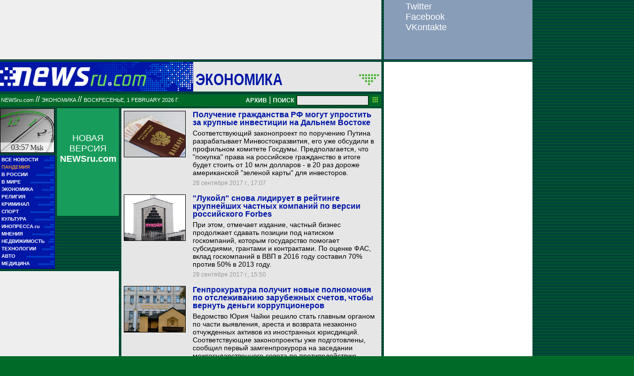

--- FILE ---
content_type: text/html; charset=utf-8
request_url: https://classic.newsru.com/finance/28sep2017/
body_size: 13132
content:

<!DOCTYPE HTML PUBLIC "-//W3C//DTD HTML 4.01 Frameset//EN" "https://www.w3.org/TR/html4/frameset.dtd" />
<html>

    



<head>

<!--- the heade changed 202106272130 ---->


    



  
        
        <meta http-equiv="content-type" content="text/html; charset=utf-8">

        <link rel="icon" href="https://static.newsru.com/static/classic/v2/img/icons/favicon.ico" type="image/x-icon" />
        <link rel="apple-touch-icon" href="https://static.newsru.com/static/classic/v2/img/icons/apple-icon.png" />

        <link rel="canonical" href="https://www.newsru.com/finance/28sep2017/" />
        
        <meta name="Keywords" content="новости, россия, политика, экономика, криминал, культура, религия, спорт, russia, news, politics, novosti, новини, события, ньюсра" />

        
            
                <title>NEWSru.com :: Новости мировой экономики и финансов 28 сентября 2017</title>
<meta name="Description" content="События в мировой экономике, ситуация на финансовых рынках 28.09.2017." />
        
            
            
            
        


        
        <link rel="stylesheet" type="text/css" href="https://static.newsru.com/static/classic/v2/css/classic/green-main-base-pref.css" media="screen" />
        <link rel="stylesheet" type="text/css" href="https://static.newsru.com/static/classic/v2/css/classic/green-header-pref.css" media="screen" />    
        <link rel="stylesheet" type="text/css" href="https://static.newsru.com/static/classic/v2/css/classic/green-main-menu-pref.css" media="screen" />
    
    
        
        
        
        <!--17aad81baa0273345737ff435384e226-->
        <!-- 30.08.21  -->



<script>window.yaContextCb = window.yaContextCb || []</script>
<script src="https://yandex.ru/ads/system/context.js" async></script>

<!-- classic google headcode 2023 //-->

<script async src="https://securepubads.g.doubleclick.net/tag/js/gpt.js"></script>
<script>
  window.googletag = window.googletag || {cmd: []};
  googletag.cmd.push(function() {
    googletag.defineSlot('/176990977/Classic_newsru_2023/Classic_newsru_2023_300x400_allpages', [300, 400], 'div-gpt-ad-1670924970984-0').addService(googletag.pubads());
    googletag.pubads().enableSingleRequest();
    googletag.enableServices();
  });
</script>

<script async src="https://securepubads.g.doubleclick.net/tag/js/gpt.js"></script>
<script>
  window.googletag = window.googletag || {cmd: []};
  googletag.cmd.push(function() {
    googletag.defineSlot('/176990977/Classic_newsru_2023/Classic_newsru_2023_300x600_allpages', [300, 600], 'div-gpt-ad-1670925074812-0').addService(googletag.pubads());
    googletag.pubads().enableSingleRequest();
    googletag.enableServices();
  });
</script>


<script async src="https://securepubads.g.doubleclick.net/tag/js/gpt.js"></script>
<script>
  window.googletag = window.googletag || {cmd: []};
  googletag.cmd.push(function() {
    googletag.defineSlot('/176990977/Classic_newsru_2023/Classic_newsru_2023_770x120_bottom', [770, 120], 'div-gpt-ad-1670926338131-0').addService(googletag.pubads());
    googletag.pubads().enableSingleRequest();
    googletag.enableServices();
  });
</script>

<script async src="https://securepubads.g.doubleclick.net/tag/js/gpt.js"></script>
<script>
  window.googletag = window.googletag || {cmd: []};
  googletag.cmd.push(function() {
    googletag.defineSlot('/176990977/Classic_newsru_2023/Classic_newsru_2023_770x120_top', [770, 120], 'div-gpt-ad-1670926432536-0').addService(googletag.pubads());
    googletag.pubads().enableSingleRequest();
    googletag.enableServices();
  });
</script>

<script async src="https://securepubads.g.doubleclick.net/tag/js/gpt.js"></script>
<script>
  window.googletag = window.googletag || {cmd: []};
  googletag.cmd.push(function() {
    googletag.defineSlot('/176990977/Classic_newsru_2023/Classic_newsru_2023_240x400', [240, 400], 'div-gpt-ad-1670926497478-0').addService(googletag.pubads());
    googletag.pubads().enableSingleRequest();
    googletag.enableServices();
  });
</script>

<script async src="https://securepubads.g.doubleclick.net/tag/js/gpt.js"></script>
<script>
  window.googletag = window.googletag || {cmd: []};
  googletag.cmd.push(function() {
    googletag.defineSlot('/176990977/Classic_newsru_2023/Classic_newsru_2023_336x280', [336, 280], 'div-gpt-ad-1670930344477-0').addService(googletag.pubads());
    googletag.pubads().enableSingleRequest();
    googletag.enableServices();
  });
</script>
        
</head>

<body>
    <!-- Yandex.Metrika counter -->
<script type="text/javascript" >
   (function(m,e,t,r,i,k,a){m[i]=m[i]||function(){(m[i].a=m[i].a||[]).push(arguments)};
   m[i].l=1*new Date();k=e.createElement(t),a=e.getElementsByTagName(t)[0],k.async=1,k.src=r,a.parentNode.insertBefore(k,a)})
   (window, document, "script", "https://mc.yandex.ru/metrika/tag.js", "ym");

   ym(37289910, "init", {
        clickmap:true,
        trackLinks:true,
        accurateTrackBounce:true
   });
</script>
<noscript><div><img src="https://mc.yandex.ru/watch/37289910" style="position:absolute; left:-9999px;" alt="" /></div></noscript>
<!-- /Yandex.Metrika counter -->
<!-- Google Analitycs -->
<script>
  (function(i,s,o,g,r,a,m){i['GoogleAnalyticsObject']=r;i[r]=i[r]||function(){
  (i[r].q=i[r].q||[]).push(arguments)},i[r].l=1*new Date();a=s.createElement(o),
  m=s.getElementsByTagName(o)[0];a.async=1;a.src=g;m.parentNode.insertBefore(a,m)
  })(window,document,'script','https://www.google-analytics.com/analytics.js','ga');

  ga('create', 'UA-86394340-1', 'auto');
  ga('send', 'pageview');

</script>
<!-- /Google Analitycs -->
<noindex>
<!-- Rating@Mail.ru counter -->
<script type="text/javascript">
var _tmr = window._tmr || (window._tmr = []);
_tmr.push({id: "91013", type: "pageView", start: (new Date()).getTime()});
(function (d, w, id) {
  if (d.getElementById(id)) return;
  var ts = d.createElement("script"); ts.type = "text/javascript"; ts.async = true; ts.id = id;
  ts.src = "https://top-fwz1.mail.ru/js/code.js";
  var f = function () {var s = d.getElementsByTagName("script")[0]; s.parentNode.insertBefore(ts, s);};
  if (w.opera == "[object Opera]") { d.addEventListener("DOMContentLoaded", f, false); } else { f(); }
})(document, window, "topmailru-code");
</script><noscript><div>
<img src="https://top-fwz1.mail.ru/counter?id=91013;js=na" style="border:0;position:absolute;left:-9999px;" alt="Top.Mail.Ru" />
</div></noscript>
<!-- //Rating@Mail.ru counter -->
</noindex>
    
        <!-- inner prm-wide top  //--> 
        <div align="left" style="background-color: #EFEFEF; width: 770px; height: 120px;">
<!-- /176990977/Classic_newsru_2023/Classic_newsru_2023_770x120_top -->
<div id='div-gpt-ad-1670926432536-0' style='min-width: 770px; min-height: 120px;'>
  <script>
    googletag.cmd.push(function() { googletag.display('div-gpt-ad-1670926432536-0'); });
  </script>
</div>
</div>   
    
    <table width="770" border="0" cellpadding="0" cellspacing="0">

        <colgroup>
           <col style="width: 110px;" />
           <col style="width: 5px;" />
           <col style="width: 125px;" />
           <col style="width: 5px;" />
           <col style="width: 525px;" />       
        </colgroup>
    
        <tr>
            <td colspan="5">
                <div class="line"></div>
            </td>
        </tr>    

        <tr>
            <td colspan="5"> 
        

	


    <table width="770" cellspacing="0" cellpadding="0" border="0" id="header-block">
        <tr>
            <td width="390" class="header-index-bg">
                <a href="/">
                    <img src="https://static.newsru.com/static/classic/v2/img/head_block/logo_main.gif" border="0" width="297" height="40" alt="NEWSru.com - самые быстрые новости" />
                </a>
            </td>
            <td width="380" valign="bottom" bgcolor="#E6E6E6">
                <table width="370" cellspacing="0" cellpadding="0" border="0" class="header-sect-bg">
                <tr align="left">
                <td width="330" align="left" height="40" valign="bottom" class="header-sect-link-td">
                <nobr>
                
                <a class="header-sect-link" 
                    href="/finance/28sep2017"> Экономика 
                                        
                </a>						

                </nobr>
                </td>
                <td width="40" align="right" height="40" valign="top">
                <a href="//08feb2021/" class="header-sect-arr">
                    <img src="https://static.newsru.com/static/classic/v2/img/head_block/sect_arr.gif" width="40" height="22" border="0" alt="" title="" />
                </a>
                </td>
                </tr>
                </table>
            </td>
        </tr>
    </table>

		
		<div class="line"></div>
		</td>
	</tr>
<!-- green line //-->
	<tr>
		<td colspan="5">
			<div  class="green-line">
            
            <a class="indextop" href="/">NEWSru.com</a> // 
                <a class="indextop-up" 
                    href="/finance/28sep2017"> Экономика 
                                        
                </a> //                
            
				<span class="indextop-up">воскресенье, 1 february 2026 г. </span> 
            
				<div class="search-box" >
				
				<!-- search field //-->

<a href="/arch/" class="indextop-arch">АРХИВ</a>&nbsp;|&nbsp;<a href="/search/"><span class="indextop-arch">ПОИСК</span></a>
<form style="display: inline-block;" action="/search/" method="get">
    <input style="font-size:12px; width: 145px; height: 20px; background-color:#e6e6e6; border: 1px solid black; margin:1px;" name="qry" size="16" value="" type="text" />
    <input name="sort" value="2" type="hidden" />
    <input name="main_nr" value="on" type="hidden" />
    <input name="msk" value="on" type="hidden" />
    <input value="начать поиск" src="https://static.newsru.com/img/r_sha/poisk_butt.gif" alt="начать поиск" style="margin: 0 5px 0 3px" border="0" width="11" type="image" height="11" />
</form>

<!-- search field end //-->
                
				</div>
			</div>
			<div class="line"></div>

<!-- header end //-->


            </td>
        </tr>
        <!-- green line //-->
       
        <!-- main block begin //-->
        <tr style="vertical-align: top; height: 250px;">
            <td>
                <script type="text/javascript">
                    function moscowTime() {
                        var d = new Date();
                        d.setHours(d.getUTCHours() + 3, d.getMinutes());
                        var msk_dt = d.toTimeString().substring(0, 5) + ' <i>Msk</i>';
                        return msk_dt;
                    }
                
                    document.addEventListener("DOMContentLoaded", function () {
                    var moscow_time = document.getElementById("msk-time");
                    var clock_img   = document.getElementById("clock-img");
                
                    moscow_time.innerHTML = moscowTime();
                
                    setInterval(function () {
                        moscow_time.innerHTML = moscowTime();
                        var backgroundPosition = clock_img.style.backgroundPosition.split(' ');
                        var x = parseInt(backgroundPosition[0]);
                        var y = parseInt(backgroundPosition[1]);
                
                        x -= 110;
                        if(x < -990) {
                            x = 0;
                            y -= 90;
                            if(y < -450) {
                                y = 0;
                            }
                        }
                
                        clock_img.style.backgroundPosition = x + 'px' + ' ' + y + 'px';
                    }, 1000);
                    });
                </script>
                
                <div id="clock-img" class="clock" style="background-position: 0px 0px;">
                    <u id="msk-time"></u>
                </div>
                
            

                			
		<!-- menu begin //-->
		<table class="main-menu-block">
			<tr>
				<td width="100%" >
					<a href="/allnews/" title="Лента новостей" class="main-menu-element" >
						<div class="name">ВСЕ НОВОСТИ</div>
						<div class="square">&#9632;&#9632;</div>
						<div class="square">&#9632;&#9632;&#9632;&#9632;&#9632;</div>
					</a>
				</td>
			</tr>
			<tr>
				<td width="100%" >
					<a href="/dossiers/30836/" title="Пандемия" class="main-menu-element" >
						<div class="name"><span style="color: #E3913F; font-weight: bolder;">ПАНДЕМИЯ</span></div>
						<div class="square">&#9632;&#9632;</div>
						<div class="square">&#9632;&#9632;&#9632;&#9632;&#9632;</div>
					</a>
				</td>
			</tr>    
			<tr>
				<td width="100%" >
					<a href="/russia/" title="Новости России"  class="main-menu-element">
						<div class="name">В РОССИИ</div>
						<div class="square">&#9632;&#9632;</div>
						<div class="square">&#9632;&#9632;&#9632;&#9632;&#9632;&#9632;&#9632;&#9632;&#9632;</div>
					</a>
				</td>
			</tr>
		
			<!--tr>
				<td width="100%" >
					<a href="/dossiers/23912/" title="Олимпиада-2018"  class="main-menu-element">
						<div class="name"><span style="color: #E3913F; font-weight: bolder;">ОЛИМПИАДА-2018</span></div>
					</a>
				</td>
			</tr-->
			<tr>
				<td width="100%" >
					<a href="/world/" title="Мировые новости"  class="main-menu-element">
					<div class="name">В МИРЕ</div>
					<div class="square">&#9632;&#9632;</div>
					<div class="square">&#9632;&#9632;&#9632;&#9632;&#9632;&#9632;&#9632;&#9632;&#9632;&#9632;&#9632;&#9632;</div>
					</a>
				</td>
			</tr>
			<tr>
				<td width="100%" >
					<a href="/finance/" title="Новости экономики"  class="main-menu-element">
						<div class="name">ЭКОНОМИКА</div>
						<div class="square">&#9632;&#9632;</div>
						<div class="square">&#9632;&#9632;&#9632;&#9632;&#9632;&#9632;</div>
					</a>
				</td>
			</tr>
			<tr>
				<td width="100%" >
					<a href="/dossiers/154/" title="Религия и общество"  class="main-menu-element">
						<div class="name">РЕЛИГИЯ</div>
						<div class="square">&#9632;&#9632;</div>
						<div class="square">&#9632;&#9632;&#9632;&#9632;&#9632;&#9632;&#9632;&#9632;&#9632;&#9632;</div>            
					</a>
				</td>
			</tr>
			<tr>
				<td width="100%" >
					<a href="/dossiers/30/" title="Криминал"  class="main-menu-element">
						<div class="name">КРИМИНАЛ</div>
						<div class="square">&#9632;&#9632;</div>
						<div class="square">&#9632;&#9632;&#9632;&#9632;&#9632;&#9632;&#9632;&#9632;</div>            
					</a>
				</td>
			</tr>
			<tr>
				<td width="100%" >
					<a href="/sport/" title="Спорт"  class="main-menu-element">
						<div class="name">СПОРТ</div>
						<div class="square">&#9632;&#9632;</div>
						<div class="square">&#9632;&#9632;&#9632;&#9632;&#9632;&#9632;&#9632;&#9632;&#9632;&#9632;&#9632;&#9632;</div>            
					</a>
				</td>
			</tr>
			<tr>
				<td width="100%" >
					<a href="/cinema/" title="Культура"  class="main-menu-element">
						<div class="name">КУЛЬТУРА</div>
						<div class="square">&#9632;&#9632;</div>
						<div class="square">&#9632;&#9632;&#9632;&#9632;&#9632;&#9632;&#9632;&#9632;&#9632;&#9632;</div>            
					</a>
				</td>
			</tr>
			<tr>
				<td width="100%" >
					<a href="http://www.inopressa.ru/" title="Иностранная пресса"  class="main-menu-element">
						<div class="name">ИНОПРЕССА.ru</div>
						<div class="square">&#9632;&#9632;</div>
						<div class="square">&#9632;&#9632;&#9632;&#9632;&#9632;</div>            
					</a>
				</td>
			</tr>
			<!--tr>
				<td width="100%" >
					<a href="http://www.zagolovki.ru/" title="Обзоры печатной прессы"  class="main-menu-element">
						<div class="name">ЗАГОЛОВКИ.ru</div>
						<div class="square">&#9632;&#9632;</div>
						<div class="square">&#9632;&#9632;&#9632;&#9632;</div>
					</a>
				</td>
			</tr-->
			<tr>
				<td width="100%" >
					<a href="/blog/" title="Мнения"  class="main-menu-element">
						<div class="name">МНЕНИЯ</div>
						<div class="square">&#9632;&#9632;</div>
						<div class="square">&#9632;&#9632;&#9632;&#9632;&#9632;&#9632;&#9632;&#9632;&#9632;&#9632;&#9632;</div>            
					</a>
				</td>
			</tr>
			<tr>
				<td width="100%" >
					<a href="/realty/" title="Недвижимость" class="main-menu-element" >
						<div class="name">НЕДВИЖИМОСТЬ</div>
						<div class="square">&#9632;&#9632;</div>
						<div class="square">&#9632;&#9632;&#9632;</div>
					</a>
				</td>
			</tr>
			<tr>
				<td width="100%" >
					<a href="/hitech/" title="Технологии" class="main-menu-element" >
						<div class="name">ТЕХНОЛОГИИ</div>
						<div class="square">&#9632;&#9632;</div>
						<div class="square">&#9632;&#9632;&#9632;&#9632;&#9632;&#9632;</div>
					</a>
				</td>
			</tr>
			<tr>
				<td width="100%" >
					<a href="/auto/" title="Авто" class="main-menu-element" >
						<div class="name">АВТО</div>
						<div class="square">&#9632;&#9632;</div>
						<div class="square">&#9632;&#9632;&#9632;&#9632;&#9632;&#9632;&#9632;&#9632;&#9632;&#9632;&#9632;&#9632;&#9632;&#9632;</div>            
					</a>
				</td>
			</tr>
			<tr>
				<td width="100%" >
					<a href="http://www.meddaily.ru/" title="Медицина" class="main-menu-element" >
						<div class="name">МЕДИЦИНА</div>
						<div class="square">&#9632;&#9632;</div>
						<div class="square">&#9632;&#9632;&#9632;&#9632;&#9632;&#9632;&#9632;&#9632;</div>            
					</a>
				</td>
			</tr>   
		</table>
		
		<!-- menu end //-->

            </td>
            <td>&nbsp;</td>

            
            
            <td>                
                <!-- inner prm menu side  //--> 
                <div align="center" style="background-color: #189C5B; width: 125px; height: 217px;">
<div style="padding: 50px 5px 10px 5px;">
<a href="https://www.newsru.com/" target="_top" style="color: White; font-family: Arial, Verdana, Geneva, Helvetica, sans-serif; font-size: 18px; text-decoration: none; font-weight: normal;">
НОВАЯ ВЕРСИЯ <span style="font-size: 18px; font-weight: bolder;">NEWSru.com</span>
<br><br>
<img src="https://prm.newsru.com/gif/0_22_2293_1470583109.gif" alt="" border="0">
</a>
</div>
</div>
            </td>            
            <td>&nbsp;</td>
            
            <td rowspan="3" class="content-column">
            
            
                

    <link rel="stylesheet" type="text/css" href="https://static.newsru.com/static/classic/v2/css/classic/green-allnews-pref.css" media="screen" />




    <table cellspacing="0" cellpadding="0" border="0" width="515" class="index-news-item">
        <tr valign="top">
            <td width="130" valign="top" align="left" rowspan="3">
                <a href="/finance/28sep2017/rupacificinvest.html">
                    <img class="index-news-image" width="125"
                        src="https://image.newsru.com/v2/03/2017/09/8/83fd6fde4247135a2b3b4c2ac50e023a.jpg" 
                        alt="Получение гражданства РФ могут упростить за крупные  инвестиции на Дальнем Востоке" 
                        title="Получение гражданства РФ могут упростить за крупные  инвестиции на Дальнем Востоке"
                        

                        
                            onerror="this.src='https://static.newsru.com/static/v3/img/misc/dummy_green.gif'"
                         

                        
                    />
                </a>
            </td>
            <td width="350" valign="top" class="index-news-content">
                <a href="/finance/28sep2017/rupacificinvest.html" class="index-news-title">Получение гражданства РФ могут упростить за крупные  инвестиции на Дальнем Востоке</a>            
            </td>
        </tr>
        <tr>
            <td width="350" valign="top" class="index-news-content">
                <a href="/finance/28sep2017/rupacificinvest.html" class="index-news-text">Соответствующий законопроект по поручению Путина разрабатывает Минвостокразвития, его уже обсудили в профильном комитете Госдумы. Предполагается, что "покупка" права на российское гражданство в итоге будет стоить от 10 млн долларов - в 20 раз дороже американской "зеленой карты" для инвесторов.</a>
            </td>
        </tr>
        <tr>
            <td width="350" valign="top" class="index-news-content">
            <span class="index-news-date">
                
                
                28 сентября 2017 г., 17:07
             
                            
                
            </span>    
            <br />
            
            </div>
            </td>
        </tr>
    </table>





    <table cellspacing="0" cellpadding="0" border="0" width="515" class="index-news-item">
        <tr valign="top">
            <td width="130" valign="top" align="left" rowspan="3">
                <a href="/finance/28sep2017/forbesruprivate.html">
                    <img class="index-news-image" width="125"
                        src="https://image.newsru.com/v2/03/2017/09/3/378e506a338c467de899f6b22b3940ab.jpg" 
                        alt="&quot;Лукойл&quot; снова  лидирует в  рейтинге крупнейших частных компаний по версии российского Forbes" 
                        title="&quot;Лукойл&quot; снова  лидирует в  рейтинге крупнейших частных компаний по версии российского Forbes"
                        

                        
                            onerror="this.src='https://static.newsru.com/static/v3/img/misc/dummy_green.gif'"
                         

                        
                    />
                </a>
            </td>
            <td width="350" valign="top" class="index-news-content">
                <a href="/finance/28sep2017/forbesruprivate.html" class="index-news-title">"Лукойл" снова  лидирует в  рейтинге крупнейших частных компаний по версии российского Forbes</a>            
            </td>
        </tr>
        <tr>
            <td width="350" valign="top" class="index-news-content">
                <a href="/finance/28sep2017/forbesruprivate.html" class="index-news-text">При этом, отмечает издание, частный бизнес продолжает сдавать позиции под натиском госкомпаний, которым государство помогает субсидиями, грантами и контрактами. По оценке ФАС, вклад госкомпаний в ВВП в 2016 году составил 70% против  50% в 2013 году.</a>
            </td>
        </tr>
        <tr>
            <td width="350" valign="top" class="index-news-content">
            <span class="index-news-date">
                
                
                28 сентября 2017 г., 15:50
             
                            
                
            </span>    
            <br />
            
            </div>
            </td>
        </tr>
    </table>





    <table cellspacing="0" cellpadding="0" border="0" width="515" class="index-news-item">
        <tr valign="top">
            <td width="130" valign="top" align="left" rowspan="3">
                <a href="/finance/28sep2017/moneyabroad.html">
                    <img class="index-news-image" width="125"
                        src="https://image.newsru.com/v2/03/2017/09/7/7c197566d6fcf47a76783162d8f250d6.jpg" 
                        alt="Генпрокуратура получит новые полномочия по отслеживанию зарубежных счетов, чтобы вернуть деньги коррупционеров" 
                        title="Генпрокуратура получит новые полномочия по отслеживанию зарубежных счетов, чтобы вернуть деньги коррупционеров"
                        

                        
                            onerror="this.src='https://static.newsru.com/static/v3/img/misc/dummy_green.gif'"
                         

                        
                    />
                </a>
            </td>
            <td width="350" valign="top" class="index-news-content">
                <a href="/finance/28sep2017/moneyabroad.html" class="index-news-title">Генпрокуратура получит новые полномочия по отслеживанию зарубежных счетов, чтобы вернуть деньги коррупционеров</a>            
            </td>
        </tr>
        <tr>
            <td width="350" valign="top" class="index-news-content">
                <a href="/finance/28sep2017/moneyabroad.html" class="index-news-text">Ведомство Юрия Чайки решило стать главным  органом по части  выявления, ареста и возврата незаконно отчужденных активов из иностранных юрисдикций. Соответствующие законопроекты уже подготовлены, сообщил первый замгенпрокурора на заседании межгосударственного совета по противодействию коррупции в Казани.</a>
            </td>
        </tr>
        <tr>
            <td width="350" valign="top" class="index-news-content">
            <span class="index-news-date">
                
                
                28 сентября 2017 г., 15:18
             
                            
                
            </span>    
            <br />
            
            </div>
            </td>
        </tr>
    </table>





    <table cellspacing="0" cellpadding="0" border="0" width="515" class="index-news-item">
        <tr valign="top">
            <td width="130" valign="top" align="left" rowspan="3">
                <a href="/finance/28sep2017/asv_isk.html">
                    <img class="index-news-image" width="125"
                        src="https://image.newsru.com/v2/03/2017/09/0/07bd45dd083993c2343874d8c6f6e2be.jpg" 
                        alt="АСВ отозвало иск о банкротстве &quot;ВИМ-Авиа&quot; - правительство еще не определилось, как быть с авиакомпанией" 
                        title="АСВ отозвало иск о банкротстве &quot;ВИМ-Авиа&quot; - правительство еще не определилось, как быть с авиакомпанией"
                        

                        
                            onerror="this.src='https://static.newsru.com/static/v3/img/misc/dummy_green.gif'"
                         

                        
                    />
                </a>
            </td>
            <td width="350" valign="top" class="index-news-content">
                <a href="/finance/28sep2017/asv_isk.html" class="index-news-title">АСВ отозвало иск о банкротстве "ВИМ-Авиа" - правительство еще не определилось, как быть с авиакомпанией</a>            
            </td>
        </tr>
        <tr>
            <td width="350" valign="top" class="index-news-content">
                <a href="/finance/28sep2017/asv_isk.html" class="index-news-text">Агентство по страхованию вкладов (АСВ), выступающее конкурсным управляющим ликвидируемого "Мосстройэкономбанка", от его имени подало иск на 88 млн рублей, но теперь, "учитывая социальную напряженность", отозвало его "до определения позиции правительства".</a>
            </td>
        </tr>
        <tr>
            <td width="350" valign="top" class="index-news-content">
            <span class="index-news-date">
                
                
                28 сентября 2017 г., 14:52
             
                            
                
            </span>    
            <br />
            
            </div>
            </td>
        </tr>
    </table>





    <table cellspacing="0" cellpadding="0" border="0" width="515" class="index-news-item">
        <tr valign="top">
            <td width="130" valign="top" align="left" rowspan="3">
                <a href="/finance/28sep2017/rueduinvest.html">
                    <img class="index-news-image" width="125"
                        src="https://image.newsru.com/v2/03/2017/09/2/2296bd783dc4e317497e77bb059c47a2.jpg" 
                        alt="Бизнес должен сам вкладывать в образование, считают чиновники" 
                        title="Бизнес должен сам вкладывать в образование, считают чиновники"
                        

                        
                            onerror="this.src='https://static.newsru.com/static/v3/img/misc/dummy_green.gif'"
                         

                        
                    />
                </a>
            </td>
            <td width="350" valign="top" class="index-news-content">
                <a href="/finance/28sep2017/rueduinvest.html" class="index-news-title">Бизнес должен сам вкладывать в образование, считают чиновники</a>            
            </td>
        </tr>
        <tr>
            <td width="350" valign="top" class="index-news-content">
                <a href="/finance/28sep2017/rueduinvest.html" class="index-news-text">Но налоговые льготы,  предлагаемые в новом законопроекте Минэкономразвития, могут заинтересовать только крупные компании, предупреждают эксперты. При этом вкладывать в образование готов и средний бизнес, и быстро растущие стартапы, которые делают ставку на человеческий капитал.</a>
            </td>
        </tr>
        <tr>
            <td width="350" valign="top" class="index-news-content">
            <span class="index-news-date">
                
                
                28 сентября 2017 г., 14:14
             
                            
                
            </span>    
            <br />
            
            </div>
            </td>
        </tr>
    </table>





    <table cellspacing="0" cellpadding="0" border="0" width="515" class="index-news-item">
        <tr valign="top">
            <td width="130" valign="top" align="left" rowspan="3">
                <a href="/finance/28sep2017/tmallru.html">
                    <img class="index-news-image" width="125"
                        src="https://image.newsru.com/v2/03/2017/09/8/8631000ef252f4db05b0b49ed8df94ea.jpg" 
                        alt="Alibaba открывает новую торговую площадку в России" 
                        title="Alibaba открывает новую торговую площадку в России"
                        

                        
                            onerror="this.src='https://static.newsru.com/static/v3/img/misc/dummy_green.gif'"
                         

                        
                    />
                </a>
            </td>
            <td width="350" valign="top" class="index-news-content">
                <a href="/finance/28sep2017/tmallru.html" class="index-news-title">Alibaba открывает новую торговую площадку в России</a>            
            </td>
        </tr>
        <tr>
            <td width="350" valign="top" class="index-news-content">
                <a href="/finance/28sep2017/tmallru.html" class="index-news-text">Сервис Tmall  заработает в тестовом режиме 28 сентября  внутри платформы AliExpress и будет работать как отдельный интернет-магазин, а также как маркетплейс. Интернет-гигант впервые выводит бренд Tmall  за пределы Китая, рассказал источник, знакомый с планами компании.</a>
            </td>
        </tr>
        <tr>
            <td width="350" valign="top" class="index-news-content">
            <span class="index-news-date">
                
                
                28 сентября 2017 г., 12:54
             
                            
                
            </span>    
            <br />
            
            </div>
            </td>
        </tr>
    </table>





    <table cellspacing="0" cellpadding="0" border="0" width="515" class="index-news-item">
        <tr valign="top">
            <td width="130" valign="top" align="left" rowspan="3">
                <a href="/finance/28sep2017/tinkoffmoney.html">
                    <img class="index-news-image" width="125"
                        src="https://image.newsru.com/v2/03/2017/09/b/b60580bce89783c598dfb2be84903919.jpg" 
                        alt="Российский Forbes: за время конфликта с блогерами Олег Тиньков  стал богаче  на 400 млн долларов" 
                        title="Российский Forbes: за время конфликта с блогерами Олег Тиньков  стал богаче  на 400 млн долларов"
                        

                        
                            onerror="this.src='https://static.newsru.com/static/v3/img/misc/dummy_green.gif'"
                         

                        
                    />
                </a>
            </td>
            <td width="350" valign="top" class="index-news-content">
                <a href="/finance/28sep2017/tinkoffmoney.html" class="index-news-title">Российский Forbes: за время конфликта с блогерами Олег Тиньков  стал богаче  на 400 млн долларов</a>            
            </td>
        </tr>
        <tr>
            <td width="350" valign="top" class="index-news-content">
                <a href="/finance/28sep2017/tinkoffmoney.html" class="index-news-text">8 августа, когда был опубликован ролик  о Тинькове, его состояние оценивалось в 1,6 млрд  долларов. 26 сентября, когда предприниматель отказался от своих претензий, оно оценивалось уже в 2 млрд. Издание не утверждает, что спор сказался на благосостоянии Тинькова, просто подорожали акции его банка.</a>
            </td>
        </tr>
        <tr>
            <td width="350" valign="top" class="index-news-content">
            <span class="index-news-date">
                
                
                28 сентября 2017 г., 12:22
             
                            
                
            </span>    
            <br />
            
            </div>
            </td>
        </tr>
    </table>





    <table cellspacing="0" cellpadding="0" border="0" width="515" class="index-news-item">
        <tr valign="top">
            <td width="130" valign="top" align="left" rowspan="3">
                <a href="/finance/28sep2017/secretspendings.html">
                    <img class="index-news-image" width="125"
                        src="https://image.newsru.com/v2/03/2017/09/f/ff95fdb16444c92f817d47ee9c0bf62a.jpg" 
                        alt="Правительство увеличивает долю секретных расходов в бюджете 2017 года" 
                        title="Правительство увеличивает долю секретных расходов в бюджете 2017 года"
                        

                        
                            onerror="this.src='https://static.newsru.com/static/v3/img/misc/dummy_green.gif'"
                         

                        
                    />
                </a>
            </td>
            <td width="350" valign="top" class="index-news-content">
                <a href="/finance/28sep2017/secretspendings.html" class="index-news-title">Правительство увеличивает долю секретных расходов в бюджете 2017 года</a>            
            </td>
        </tr>
        <tr>
            <td width="350" valign="top" class="index-news-content">
                <a href="/finance/28sep2017/secretspendings.html" class="index-news-text">Как пишет РБК, материалы Минфина не дают возможности судить о том, в каких сферах происходит наращивание закрытых расходов, однако обычно "львиная доля" приходится на оборону и безопасность.</a>
            </td>
        </tr>
        <tr>
            <td width="350" valign="top" class="index-news-content">
            <span class="index-news-date">
                
                
                28 сентября 2017 г., 10:39
             
                            
                
            </span>    
            <br />
            
            </div>
            </td>
        </tr>
    </table>





    <table cellspacing="0" cellpadding="0" border="0" width="515" class="index-news-item">
        <tr valign="top">
            <td width="130" valign="top" align="left" rowspan="3">
                <a href="/finance/28sep2017/vimvsmoney.html">
                    <img class="index-news-image" width="125"
                        src="https://image.newsru.com/v2/03/2017/09/a/a470fe5adf56b71a91c3979822c8b7da.jpg" 
                        alt="&quot;ВИМ-Авиа&quot; получит от государства 500 млн рублей, но это ей вряд ли поможет" 
                        title="&quot;ВИМ-Авиа&quot; получит от государства 500 млн рублей, но это ей вряд ли поможет"
                        

                        
                            onerror="this.src='https://static.newsru.com/static/v3/img/misc/dummy_green.gif'"
                         

                        
                    />
                </a>
            </td>
            <td width="350" valign="top" class="index-news-content">
                <a href="/finance/28sep2017/vimvsmoney.html" class="index-news-title">"ВИМ-Авиа" получит от государства 500 млн рублей, но это ей вряд ли поможет</a>            
            </td>
        </tr>
        <tr>
            <td width="350" valign="top" class="index-news-content">
                <a href="/finance/28sep2017/vimvsmoney.html" class="index-news-text">Общая сумма долга терпящей бедствие авиакомпании приближается к 7  млрд рублей. Ее самолеты задержаны в аэропортах за долги в России и за границей, во Внуково могли  перелететь только четыре борта. За  вторник-среду "ВИМ-Авиа" выполнила всего около 10 рейсов.</a>
            </td>
        </tr>
        <tr>
            <td width="350" valign="top" class="index-news-content">
            <span class="index-news-date">
                
                
                28 сентября 2017 г., 10:25
             
                            
                
            </span>    
            <br />
            
            </div>
            </td>
        </tr>
    </table>





    <table cellspacing="0" cellpadding="0" border="0" width="515" class="index-news-item">
        <tr valign="top">
            <td width="130" valign="top" align="left" rowspan="3">
                <a href="/finance/28sep2017/2weeks.html">
                    <img class="index-news-image" width="125"
                        src="https://image.newsru.com/v2/03/2017/09/6/665daadc2e3193b8b8f6433bcdc940b1.jpg" 
                        alt="Минтранс перезапускает &quot;ВИМ-Авиа&quot; до середины октября" 
                        title="Минтранс перезапускает &quot;ВИМ-Авиа&quot; до середины октября"
                        

                        
                            onerror="this.src='https://static.newsru.com/static/v3/img/misc/dummy_green.gif'"
                         

                        
                    />
                </a>
            </td>
            <td width="350" valign="top" class="index-news-content">
                <a href="/finance/28sep2017/2weeks.html" class="index-news-title">Минтранс перезапускает "ВИМ-Авиа" до середины октября</a>            
            </td>
        </tr>
        <tr>
            <td width="350" valign="top" class="index-news-content">
                <a href="/finance/28sep2017/2weeks.html" class="index-news-text">В аэропортах снова начнут заправлять самолеты "ВИМ", которые займутся возвращением в Россию более 10 тысяч затронутых кризисом пассажиров. Задержанные в Домодедово самолеты выпустят, и они смогут вернуть застрявших в Турции российских туристов.</a>
            </td>
        </tr>
        <tr>
            <td width="350" valign="top" class="index-news-content">
            <span class="index-news-date">
                
                
                28 сентября 2017 г., 00:49
             
                            
                
            </span>    
            <br />
            
            </div>
            </td>
        </tr>
    </table>





    <table cellspacing="0" cellpadding="0" border="0" width="515" class="index-news-item">
        <tr valign="top">
            <td width="130" valign="top" align="left" rowspan="3">
                <a href="/finance/27sep2017/uarugaz.html">
                    <img class="index-news-image" width="125"
                        src="https://image.newsru.com/v2/03/2017/09/7/74bb116fdaaf9adbcb85bbb233fcb9b2.jpg" 
                        alt="&quot;Нафтогаз Украины&quot;  невысоко оценивает вероятность закупок газа в России до конца 2019 года" 
                        title="&quot;Нафтогаз Украины&quot;  невысоко оценивает вероятность закупок газа в России до конца 2019 года"
                        

                        
                            onerror="this.src='https://static.newsru.com/static/v3/img/misc/dummy_green.gif'"
                         

                        
                    />
                </a>
            </td>
            <td width="350" valign="top" class="index-news-content">
                <a href="/finance/27sep2017/uarugaz.html" class="index-news-title">"Нафтогаз Украины"  невысоко оценивает вероятность закупок газа в России до конца 2019 года</a>            
            </td>
        </tr>
        <tr>
            <td width="350" valign="top" class="index-news-content">
                <a href="/finance/27sep2017/uarugaz.html" class="index-news-text">Об этом заявил коммерческий директор концерна в кулуарах Европейского газового саммита. При этом он не исключил возможности вернуться к покупкам газа у "Газпрома" после решения Стокгольмского арбитража: "Теоретически такая возможность есть".</a>
            </td>
        </tr>
        <tr>
            <td width="350" valign="top" class="index-news-content">
            <span class="index-news-date">
                
                
                27 сентября 2017 г., 21:57
             
                            
                
            </span>    
            <br />
            
            </div>
            </td>
        </tr>
    </table>





    <table cellspacing="0" cellpadding="0" border="0" width="515" class="index-news-item">
        <tr valign="top">
            <td width="130" valign="top" align="left" rowspan="3">
                <a href="/finance/27sep2017/bynbinrst.html">
                    <img class="index-news-image" width="125"
                        src="https://image.newsru.com/v2/03/2017/09/3/3e9c4204d1deedc90e3bd8a297096696.jpg" 
                        alt="В Белоруссии с 11,5 до 11% снижена ставка рефинансирования" 
                        title="В Белоруссии с 11,5 до 11% снижена ставка рефинансирования"
                        

                        
                            onerror="this.src='https://static.newsru.com/static/v3/img/misc/dummy_green.gif'"
                         

                        
                    />
                </a>
            </td>
            <td width="350" valign="top" class="index-news-content">
                <a href="/finance/27sep2017/bynbinrst.html" class="index-news-title">В Белоруссии с 11,5 до 11% снижена ставка рефинансирования</a>            
            </td>
        </tr>
        <tr>
            <td width="350" valign="top" class="index-news-content">
                <a href="/finance/27sep2017/bynbinrst.html" class="index-news-text">Инфляционные процессы в стране продолжают замедляться, констатировал белорусский Нацбанк, рост цен может быть даже ниже ожидаемого. Прогнозируется, что годовая инфляция окажется на уровне 6%. Нынешнее снижение - уже восьмое в этом году.</a>
            </td>
        </tr>
        <tr>
            <td width="350" valign="top" class="index-news-content">
            <span class="index-news-date">
                
                
                27 сентября 2017 г., 17:45
             
                            
                
            </span>    
            <br />
            
            </div>
            </td>
        </tr>
    </table>





    <table cellspacing="0" cellpadding="0" border="0" width="515" class="index-news-item">
        <tr valign="top">
            <td width="130" valign="top" align="left" rowspan="3">
                <a href="/finance/27sep2017/budgetvain.html">
                    <img class="index-news-image" width="125"
                        src="https://image.newsru.com/v2/03/2017/09/f/f4288f159a99b51e0703dec57fdafe09.jpg" 
                        alt="Глава Счетной палаты посетовала на резкий рост расходования средств из бюджета без &quot;социально-экономического результата&quot;" 
                        title="Глава Счетной палаты посетовала на резкий рост расходования средств из бюджета без &quot;социально-экономического результата&quot;"
                        

                        
                            onerror="this.src='https://static.newsru.com/static/v3/img/misc/dummy_green.gif'"
                         

                        
                    />
                </a>
            </td>
            <td width="350" valign="top" class="index-news-content">
                <a href="/finance/27sep2017/budgetvain.html" class="index-news-title">Глава Счетной палаты посетовала на резкий рост расходования средств из бюджета без "социально-экономического результата"</a>            
            </td>
        </tr>
        <tr>
            <td width="350" valign="top" class="index-news-content">
                <a href="/finance/27sep2017/budgetvain.html" class="index-news-text">Каждый второй объект инфраструктуры, профинансированный за счет налогоплательщиков, так и не был построен, рассказала Татьяна Голикова. Одновременно продолжается рост объема недостоверной отчетности по расходованию бюджетных средств.</a>
            </td>
        </tr>
        <tr>
            <td width="350" valign="top" class="index-news-content">
            <span class="index-news-date">
                
                
                27 сентября 2017 г., 16:30
             
                            
                
            </span>    
            <br />
            
            </div>
            </td>
        </tr>
    </table>





    <table cellspacing="0" cellpadding="0" border="0" width="515" class="index-news-item">
        <tr valign="top">
            <td width="130" valign="top" align="left" rowspan="3">
                <a href="/finance/27sep2017/vim840mio.html">
                    <img class="index-news-image" width="125"
                        src="https://image.newsru.com/v2/03/2017/09/6/6af24bd12506cfd87cbd66f9e963cf3e.jpg" 
                        alt="&quot;ВИМ-Авиа&quot; попросила срочно предоставить госгарантии на 840 млн рублей" 
                        title="&quot;ВИМ-Авиа&quot; попросила срочно предоставить госгарантии на 840 млн рублей"
                        

                        
                            onerror="this.src='https://static.newsru.com/static/v3/img/misc/dummy_green.gif'"
                         

                        
                    />
                </a>
            </td>
            <td width="350" valign="top" class="index-news-content">
                <a href="/finance/27sep2017/vim840mio.html" class="index-news-title">"ВИМ-Авиа" попросила срочно предоставить госгарантии на 840 млн рублей</a>            
            </td>
        </tr>
        <tr>
            <td width="350" valign="top" class="index-news-content">
                <a href="/finance/27sep2017/vim840mio.html" class="index-news-text">По утверждению перевозчика, они нужны для оплаты топлива для вывоза пассажиров. У других авиакомпаний, которые во вторник вечером выразили готовность перевезти этих пассажиров, нет достаточных мощностей на нужных направлениях, говорят представители "ВИМ-Авиа".</a>
            </td>
        </tr>
        <tr>
            <td width="350" valign="top" class="index-news-content">
            <span class="index-news-date">
                
                
                27 сентября 2017 г., 15:21
             
                            
                
            </span>    
            <br />
            
            </div>
            </td>
        </tr>
    </table>





    <table cellspacing="0" cellpadding="0" border="0" width="515" class="index-news-item">
        <tr valign="top">
            <td width="130" valign="top" align="left" rowspan="3">
                <a href="/finance/27sep2017/mircardgoesoyster.html">
                    <img class="index-news-image" width="125"
                        src="https://image.newsru.com/v2/03/2017/09/9/9b51fa03e96be5be3e75e94ca4c66df7.jpg" 
                        alt="Карту &quot;Мир&quot; хотят сделать проездным" 
                        title="Карту &quot;Мир&quot; хотят сделать проездным"
                        

                        
                            onerror="this.src='https://static.newsru.com/static/v3/img/misc/dummy_green.gif'"
                         

                        
                    />
                </a>
            </td>
            <td width="350" valign="top" class="index-news-content">
                <a href="/finance/27sep2017/mircardgoesoyster.html" class="index-news-title">Карту "Мир" хотят сделать проездным</a>            
            </td>
        </tr>
        <tr>
            <td width="350" valign="top" class="index-news-content">
                <a href="/finance/27sep2017/mircardgoesoyster.html" class="index-news-text">Идея в том, чтобы люди могли в любом российском городе оплатить проезд "Миром", используя не специальные приложения, которые в каждом регионе свои, а финансовые возможности карты. До сих пор на карте отдельно "жили" транспортное и платежное приложения, но в нескольких городах уже начались эксперименты.</a>
            </td>
        </tr>
        <tr>
            <td width="350" valign="top" class="index-news-content">
            <span class="index-news-date">
                
                
                27 сентября 2017 г., 13:35
             
                            
                
            </span>    
            <br />
            
            </div>
            </td>
        </tr>
    </table>






<div class="arch-arrows">
    <a class="arch-arrows-link-l" href="/finance/27sep2017/" title="на день назад">
        на день назад
    </a>
    <span class="arch-date">
        28.09.2017
    </span>
    <div>
    
    </div>
</div>




   


    </td>
		
</tr>





<tr>
	
    <td colspan="3" valign="top">
        <!-- inner prm l side top  //--> 
        <div style="width: 240px;">
<div style="padding: 5px 0px 0px 0px;"></div>
<div style="width: 240px; height: 400px; background: #eeeeee;">
<div align="center">
<!-- /176990977/Classic_newsru_2023/Classic_newsru_2023_240x400 -->
<div id='div-gpt-ad-1670926497478-0' style='min-width: 240px; min-height: 400px;'>
  <script>
    googletag.cmd.push(function() { googletag.display('div-gpt-ad-1670926497478-0'); });
  </script>
</div>
</div>
</div>
<div style="padding: 5px 0px 0px 0px;"></div>
<!--AdFox START-->
<!--montemedia-->
<!--Площадка: classic.newsru.com / * / *-->
<!--Тип баннера: 240x400--new-->
<!--Расположение: <середина страницы>-->
<div id="adfox_156361151751791006"></div>
<script>
  window.yaContextCb.push(()=>{
    window.Ya.adfoxCode.create({
        ownerId: 242477,
        containerId: 'adfox_156361151751791006',
        params: {
            pp: 'h',
            ps: 'dipt',
            p2: 'gkel'
        }
    })
  })
</script>
<div style="padding: 5px 0px 0px 0px;"></div>

</div>

    </td>

    <td>&nbsp;</td>
</tr>
<tr>

    <td colspan="3" valign="bottom" height="240">
    <!-- inner prm l side down  //--> 
    
    </td>

    <td>&nbsp;</td>
</tr>

<!-- main block end //-->





<tr>
    <td colspan="5">
        <div class="line"></div>
    </td>
</tr>



        
        </table>

    </td>
</tr>

        <!-- footer block //-->    
        <tr>
            <td colspan="5">			
                
                <!-- inner prm_wide_footer.html //--> 
                <div style="padding: 5px 0px 0px 0px;"></div>
<div align="left" style="background-color: #EFEFEF; width: 770px; height: 120px;">

<!-- /176990977/Classic_newsru_2023/Classic_newsru_2023_770x120_bottom -->
<div id='div-gpt-ad-1670926338131-0' style='min-width: 770px; min-height: 120px;'>
  <script>
    googletag.cmd.push(function() { googletag.display('div-gpt-ad-1670926338131-0'); });
  </script>
</div>
</div>

                
            </td>
        </tr>


        <tr>
            <td colspan="5">

                <link rel="stylesheet" type="text/css" href="https://static.newsru.com/static/classic/v2/css/classic/green-footer-pref.css" media="screen" />
	            <div class="footer">			
	<table width="770" cellspacing="0" cellpadding="0" border="0">
	<tr>
		<td width="115" align="center" valign="top" class="footer-left">

		</td>
		<td width="655" align="left" valign="top" >
			<table width="655" cellspacing="0" cellpadding="0" border="0">
			<tr>
				<td width="655" colspan="2" class="footer-right-text">
					<span class="indextop-up">воскресенье, 1 february 2026 г.</span>  // <span class="indextop">
				<!-- CACHED newsrucom -->


<a href="/russia/31may2021/newsrucomoutoforder2.html" class="indextop-bold">
    Последняя новость 09:00
</a>
<!-- CACHED newsrucom -->	</span>
				</td>
			</tr>
			<tr>
				<td width="655" colspan="2" class="footer-right-link">
					Все текстовые материалы сайта NEWSru.com доступны по лицензии: <a  class="down" href="https://creativecommons.org/licenses/by/4.0/deed.ru">Creative Commons Attribution 4.0 International</a>, если не указано иное.
				</td>
			</tr>
			<tr>
				<td width="400" class="footer-right-link">
					Рекламодателям: 
					<a href="/promo/30mar2014/promo_price.html" class="down">Прайс-лист на размещение рекламы</a>
					<br>
					Обратная связь:
					<a href="/feedback/" class="down">Редакция сайта</a>
					/
					<a href="/feedback-adv/" class="down">Рекламный отдел</a>
					<br>
					Подписка на новости: 
					<a class="down" href="/rss/">RSS</a>
					/
					<a class="down" href="/telegram/">Telegram</a>
					<br>
					Версии: 
					<a class="down" href="http://www.newsru.com">Новая</a>
					/
					<a class="down" href="https://m.newsru.com">Для смартфонов</a>
					/					
					<a class="down" href="http://txt.newsru.com">Без картинок</a>
					<br>
					<a href="/" class="down" style="text-decoration:none">NEWSru.com – самые быстрые новости</a> 2000-2026
					<br>
					<noindex>
					<a class="down" rel="nofollow" href="/privacy/">Политика конфиденциальности</a>
					</noindex>

				</td>
				<td width="255">
					<div align="center" style="background-color: #189C5B; height: 80px; width: 240px;"><br><a href="https://www.newsru.com/vacancy/" style="color: White; font-size: 18px; font-weight: normal;">ВАКАНСИИ РЕДАКЦИИ<br>NEWSru.com</a></div> 
				</td>
			</tr>
			</table>
		</td>
	</tr>
</table>




            </td>
        </tr>
        <!-- footer block end //-->

 

</table>

<!--- // end page --->




<div id="stakan" class="prm-stakan">
	
	<!-- index_r_side.html //--> 
    <div style="width: 300px;">
<div style="height: 120px; width: 300px; background-image: url( https://banners.adfox.ru/150729/adfox/491625/fon_socseti.gif); background-color: #889DB8;">

<table width="290" cellspacing="0" cellpadding="0" border="0" align="left">
<tr><td height="3" colspan="2"></td></tr>
<tr>
	<td width="40" align="center"><a href="https://twitter.com/newsruall" target="_blank"><img src="https://prm.newsru.com/gif/0_22_2226_1429787191.gif" alt="" width="30" height="30" hspace="5" vspace="2" border="0"></a></td>
	<td width="250" align="left">&nbsp;<a href="https://twitter.com/newsruall" target="_blank" style="font-family: Arial, Helvetica, sans-serif; font-size: 18px; color: #ffffff; font-weight: normal;">Twitter</a></td>
</tr>
<tr>
	<td width="40" align="center"><a href="https://www.facebook.com/newsrucom" target="_blank"><img src="https://prm.newsru.com/gif/0_22_2228_1429787219.gif" alt="" width="30" height="30" hspace="5" vspace="2" border="0"></a></td>
	<td width="250" align="left">&nbsp;<a href="https://www.facebook.com/newsrucom" target="_blank" style="font-family: Arial, Helvetica, sans-serif; font-size: 18px; color: #ffffff; font-weight: normal;">Facebook</a></td>
</tr>
<tr>
	<td width="40" align="center"><a href="https://vk.com/newsrucom" target="_blank"><img src="https://prm.newsru.com/gif/0_22_2227_1429787206.gif" alt="" width="30" height="30" hspace="5" vspace="2" border="0"></a></td>
	<td width="250" align="left">&nbsp;<a href="https://vk.com/newsrucom" target="_blank" style="font-family: Arial, Helvetica, sans-serif; font-size: 18px; color: #ffffff; font-weight: normal;">VKontakte</a></td>
</tr>
<tr><td height="2" colspan="2"></td></tr>
</table>
</div>
<div style="padding: 5px 0px 0px 0px;"></div>
<div style="background: #ffffff; width: 300px;">

<!-- /176990977/Classic_newsru_2023/Classic_newsru_2023_300x600_allpages -->
<div id='div-gpt-ad-1670925074812-0' style='min-width: 300px; min-height: 600px;'>
  <script>
    googletag.cmd.push(function() { googletag.display('div-gpt-ad-1670925074812-0'); });
  </script>
</div>
</div>
<div style="padding: 5px 0px 0px 0px;"></div>
<div align="left" style="padding: 0px 0px 5px 0px;">
<div style="background: #FFFFFF;">
<!--AdFox START-->
<!--montemedia-->
<!--Площадка: newsru.com / ширина 300 / Информер ИНОПРЕССА-->
<!--Категория: <не задана>-->
<!--Тип баннера: ширина 300-->
<div id="adfox_156155223241923582"></div>
<script>
  window.yaContextCb.push(()=>{
    window.Ya.adfoxCode.create({
        ownerId: 242477,
        containerId: 'adfox_156155223241923582',
        params: {
            p1: 'cflke',
            p2: 'gkou'
        }
    })
  })
</script>
</div>
</div>
<div style="width: 300px; height: 400px; background: #eeeeee;">

<!-- /176990977/Classic_newsru_2023/Classic_newsru_2023_300x400_allpages -->
<div id='div-gpt-ad-1670924970984-0' style='min-width: 300px; min-height: 400px;'>
  <script>
    googletag.cmd.push(function() { googletag.display('div-gpt-ad-1670924970984-0'); });
  </script>
</div>

</div>
<div style="padding: 5px 0px 0px 0px;"></div>

</div>
	
</div>

<script language="javascript" type="text/javascript">
var width=0;
width=screen.width;
if (width >= 1000) {
    document.getElementById('stakan').style.display = 'block';
}
</script>



</body>
</html>

--- FILE ---
content_type: text/html; charset=utf-8
request_url: https://www.google.com/recaptcha/api2/aframe
body_size: 268
content:
<!DOCTYPE HTML><html><head><meta http-equiv="content-type" content="text/html; charset=UTF-8"></head><body><script nonce="YkSHlx86SUKR1UdKD4m_-A">/** Anti-fraud and anti-abuse applications only. See google.com/recaptcha */ try{var clients={'sodar':'https://pagead2.googlesyndication.com/pagead/sodar?'};window.addEventListener("message",function(a){try{if(a.source===window.parent){var b=JSON.parse(a.data);var c=clients[b['id']];if(c){var d=document.createElement('img');d.src=c+b['params']+'&rc='+(localStorage.getItem("rc::a")?sessionStorage.getItem("rc::b"):"");window.document.body.appendChild(d);sessionStorage.setItem("rc::e",parseInt(sessionStorage.getItem("rc::e")||0)+1);localStorage.setItem("rc::h",'1769907446831');}}}catch(b){}});window.parent.postMessage("_grecaptcha_ready", "*");}catch(b){}</script></body></html>